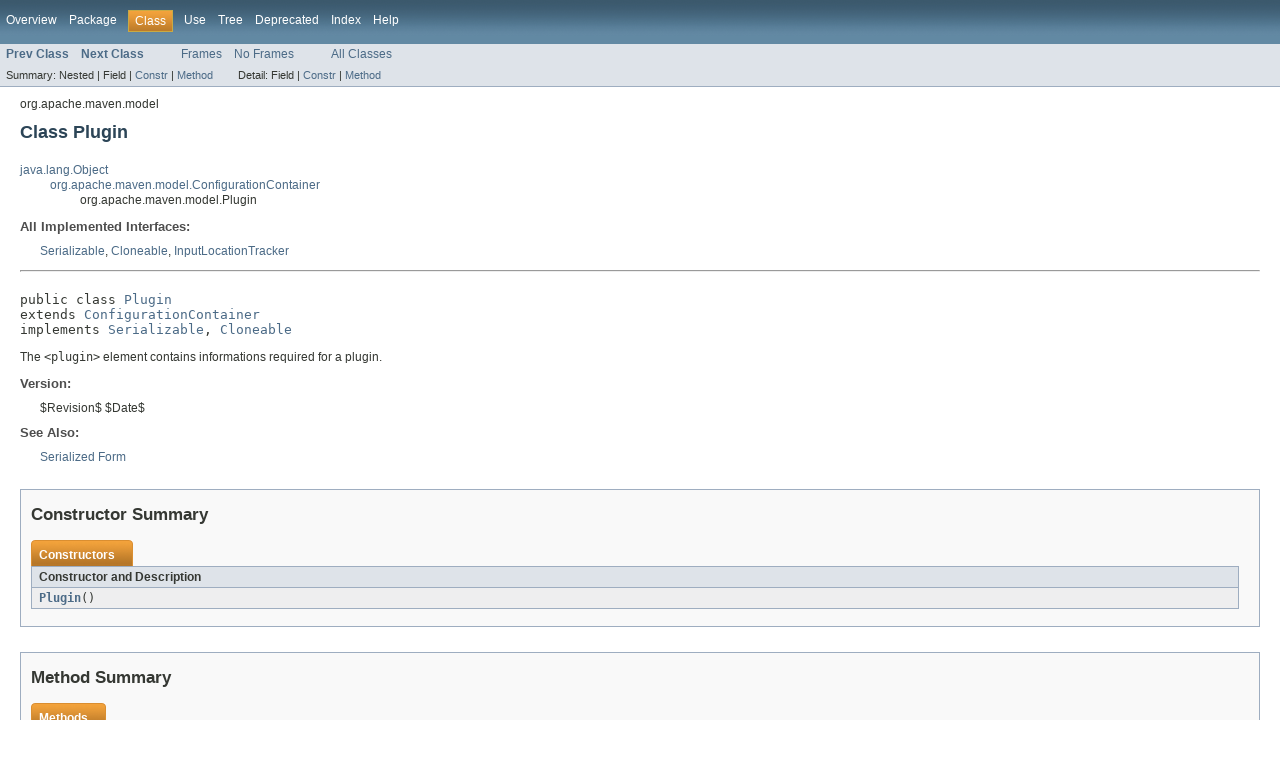

--- FILE ---
content_type: text/html
request_url: https://maven.apache.org/ref/3.2.3/apidocs/org/apache/maven/model/Plugin.html
body_size: 4767
content:
<!DOCTYPE HTML PUBLIC "-//W3C//DTD HTML 4.01 Transitional//EN" "http://www.w3.org/TR/html4/loose.dtd">
<!-- NewPage -->
<html lang="en">
<head>
<meta http-equiv="Content-Type" content="text/html" charset="UTF-8">
<title>Plugin (Apache Maven 3.2.3 API)</title>
<link rel="stylesheet" type="text/css" href="../../../../stylesheet.css" title="Style">
</head>
<body>
<script type="text/javascript"><!--
    if (location.href.indexOf('is-external=true') == -1) {
        parent.document.title="Plugin (Apache Maven 3.2.3 API)";
    }
//-->
</script>
<noscript>
<div>JavaScript is disabled on your browser.</div>
</noscript>
<!-- ========= START OF TOP NAVBAR ======= -->
<div class="topNav"><a name="navbar_top">
<!--   -->
</a><a href="#skip-navbar_top" title="Skip navigation links"></a><a name="navbar_top_firstrow">
<!--   -->
</a>
<ul class="navList" title="Navigation">
<li><a href="../../../../overview-summary.html">Overview</a></li>
<li><a href="package-summary.html">Package</a></li>
<li class="navBarCell1Rev">Class</li>
<li><a href="class-use/Plugin.html">Use</a></li>
<li><a href="package-tree.html">Tree</a></li>
<li><a href="../../../../deprecated-list.html">Deprecated</a></li>
<li><a href="../../../../index-all.html">Index</a></li>
<li><a href="../../../../help-doc.html">Help</a></li>
</ul>
</div>
<div class="subNav">
<ul class="navList">
<li><a href="../../../../org/apache/maven/model/PatternSet.html" title="class in org.apache.maven.model"><span class="strong">Prev Class</span></a></li>
<li><a href="../../../../org/apache/maven/model/PluginConfiguration.html" title="class in org.apache.maven.model"><span class="strong">Next Class</span></a></li>
</ul>
<ul class="navList">
<li><a href="../../../../index.html?org/apache/maven/model/Plugin.html" target="_top">Frames</a></li>
<li><a href="Plugin.html" target="_top">No Frames</a></li>
</ul>
<ul class="navList" id="allclasses_navbar_top">
<li><a href="../../../../allclasses-noframe.html">All Classes</a></li>
</ul>
<div>
<script type="text/javascript"><!--
  allClassesLink = document.getElementById("allclasses_navbar_top");
  if(window==top) {
    allClassesLink.style.display = "block";
  }
  else {
    allClassesLink.style.display = "none";
  }
  //-->
</script>
</div>
<div>
<ul class="subNavList">
<li>Summary:&nbsp;</li>
<li>Nested&nbsp;|&nbsp;</li>
<li>Field&nbsp;|&nbsp;</li>
<li><a href="#constructor_summary">Constr</a>&nbsp;|&nbsp;</li>
<li><a href="#method_summary">Method</a></li>
</ul>
<ul class="subNavList">
<li>Detail:&nbsp;</li>
<li>Field&nbsp;|&nbsp;</li>
<li><a href="#constructor_detail">Constr</a>&nbsp;|&nbsp;</li>
<li><a href="#method_detail">Method</a></li>
</ul>
</div>
<a name="skip-navbar_top">
<!--   -->
</a></div>
<!-- ========= END OF TOP NAVBAR ========= -->
<!-- ======== START OF CLASS DATA ======== -->
<div class="header">
<div class="subTitle">org.apache.maven.model</div>
<h2 title="Class Plugin" class="title">Class Plugin</h2>
</div>
<div class="contentContainer">
<ul class="inheritance">
<li><a href="http://docs.oracle.com/javase/6/docs/api/java/lang/Object.html?is-external=true" title="class or interface in java.lang">java.lang.Object</a></li>
<li>
<ul class="inheritance">
<li><a href="../../../../org/apache/maven/model/ConfigurationContainer.html" title="class in org.apache.maven.model">org.apache.maven.model.ConfigurationContainer</a></li>
<li>
<ul class="inheritance">
<li>org.apache.maven.model.Plugin</li>
</ul>
</li>
</ul>
</li>
</ul>
<div class="description">
<ul class="blockList">
<li class="blockList">
<dl>
<dt>All Implemented Interfaces:</dt>
<dd><a href="http://docs.oracle.com/javase/6/docs/api/java/io/Serializable.html?is-external=true" title="class or interface in java.io">Serializable</a>, <a href="http://docs.oracle.com/javase/6/docs/api/java/lang/Cloneable.html?is-external=true" title="class or interface in java.lang">Cloneable</a>, <a href="../../../../org/apache/maven/model/InputLocationTracker.html" title="interface in org.apache.maven.model">InputLocationTracker</a></dd>
</dl>
<hr>
<br>
<pre>public class <a href="../../../../src-html/org/apache/maven/model/Plugin.html#line.19">Plugin</a>
extends <a href="../../../../org/apache/maven/model/ConfigurationContainer.html" title="class in org.apache.maven.model">ConfigurationContainer</a>
implements <a href="http://docs.oracle.com/javase/6/docs/api/java/io/Serializable.html?is-external=true" title="class or interface in java.io">Serializable</a>, <a href="http://docs.oracle.com/javase/6/docs/api/java/lang/Cloneable.html?is-external=true" title="class or interface in java.lang">Cloneable</a></pre>
<div class="block">The <code>&lt;plugin&gt;</code> element contains
 informations required for a plugin.</div>
<dl><dt><span class="strong">Version:</span></dt>
  <dd>$Revision$ $Date$</dd>
<dt><span class="strong">See Also:</span></dt><dd><a href="../../../../serialized-form.html#org.apache.maven.model.Plugin">Serialized Form</a></dd></dl>
</li>
</ul>
</div>
<div class="summary">
<ul class="blockList">
<li class="blockList">
<!-- ======== CONSTRUCTOR SUMMARY ======== -->
<ul class="blockList">
<li class="blockList"><a name="constructor_summary">
<!--   -->
</a>
<h3>Constructor Summary</h3>
<table class="overviewSummary" border="0" cellpadding="3" cellspacing="0" summary="Constructor Summary table, listing constructors, and an explanation">
<caption><span>Constructors</span><span class="tabEnd">&nbsp;</span></caption>
<tr>
<th class="colOne" scope="col">Constructor and Description</th>
</tr>
<tr class="altColor">
<td class="colOne"><code><strong><a href="../../../../org/apache/maven/model/Plugin.html#Plugin()">Plugin</a></strong>()</code>&nbsp;</td>
</tr>
</table>
</li>
</ul>
<!-- ========== METHOD SUMMARY =========== -->
<ul class="blockList">
<li class="blockList"><a name="method_summary">
<!--   -->
</a>
<h3>Method Summary</h3>
<table class="overviewSummary" border="0" cellpadding="3" cellspacing="0" summary="Method Summary table, listing methods, and an explanation">
<caption><span>Methods</span><span class="tabEnd">&nbsp;</span></caption>
<tr>
<th class="colFirst" scope="col">Modifier and Type</th>
<th class="colLast" scope="col">Method and Description</th>
</tr>
<tr class="altColor">
<td class="colFirst"><code>void</code></td>
<td class="colLast"><code><strong><a href="../../../../org/apache/maven/model/Plugin.html#addDependency(org.apache.maven.model.Dependency)">addDependency</a></strong>(<a href="../../../../org/apache/maven/model/Dependency.html" title="class in org.apache.maven.model">Dependency</a>&nbsp;dependency)</code>
<div class="block">Method addDependency.</div>
</td>
</tr>
<tr class="rowColor">
<td class="colFirst"><code>void</code></td>
<td class="colLast"><code><strong><a href="../../../../org/apache/maven/model/Plugin.html#addExecution(org.apache.maven.model.PluginExecution)">addExecution</a></strong>(<a href="../../../../org/apache/maven/model/PluginExecution.html" title="class in org.apache.maven.model">PluginExecution</a>&nbsp;pluginExecution)</code>
<div class="block">Method addExecution.</div>
</td>
</tr>
<tr class="altColor">
<td class="colFirst"><code><a href="../../../../org/apache/maven/model/Plugin.html" title="class in org.apache.maven.model">Plugin</a></code></td>
<td class="colLast"><code><strong><a href="../../../../org/apache/maven/model/Plugin.html#clone()">clone</a></strong>()</code>
<div class="block">Method clone.</div>
</td>
</tr>
<tr class="rowColor">
<td class="colFirst"><code>static <a href="http://docs.oracle.com/javase/6/docs/api/java/lang/String.html?is-external=true" title="class or interface in java.lang">String</a></code></td>
<td class="colLast"><code><strong><a href="../../../../org/apache/maven/model/Plugin.html#constructKey(java.lang.String, java.lang.String)">constructKey</a></strong>(<a href="http://docs.oracle.com/javase/6/docs/api/java/lang/String.html?is-external=true" title="class or interface in java.lang">String</a>&nbsp;groupId,
                        <a href="http://docs.oracle.com/javase/6/docs/api/java/lang/String.html?is-external=true" title="class or interface in java.lang">String</a>&nbsp;artifactId)</code>&nbsp;</td>
</tr>
<tr class="altColor">
<td class="colFirst"><code>boolean</code></td>
<td class="colLast"><code><strong><a href="../../../../org/apache/maven/model/Plugin.html#equals(java.lang.Object)">equals</a></strong>(<a href="http://docs.oracle.com/javase/6/docs/api/java/lang/Object.html?is-external=true" title="class or interface in java.lang">Object</a>&nbsp;other)</code>&nbsp;</td>
</tr>
<tr class="rowColor">
<td class="colFirst"><code>void</code></td>
<td class="colLast"><code><strong><a href="../../../../org/apache/maven/model/Plugin.html#flushExecutionMap()">flushExecutionMap</a></strong>()</code>
<div class="block">Reset the <code>executionMap</code> field to <code>null</code></div>
</td>
</tr>
<tr class="altColor">
<td class="colFirst"><code><a href="http://docs.oracle.com/javase/6/docs/api/java/lang/String.html?is-external=true" title="class or interface in java.lang">String</a></code></td>
<td class="colLast"><code><strong><a href="../../../../org/apache/maven/model/Plugin.html#getArtifactId()">getArtifactId</a></strong>()</code>
<div class="block">Get the artifact ID of the plugin in the repository.</div>
</td>
</tr>
<tr class="rowColor">
<td class="colFirst"><code><a href="http://docs.oracle.com/javase/6/docs/api/java/util/List.html?is-external=true" title="class or interface in java.util">List</a>&lt;<a href="../../../../org/apache/maven/model/Dependency.html" title="class in org.apache.maven.model">Dependency</a>&gt;</code></td>
<td class="colLast"><code><strong><a href="../../../../org/apache/maven/model/Plugin.html#getDependencies()">getDependencies</a></strong>()</code>
<div class="block">Method getDependencies.</div>
</td>
</tr>
<tr class="altColor">
<td class="colFirst"><code><a href="http://docs.oracle.com/javase/6/docs/api/java/util/List.html?is-external=true" title="class or interface in java.util">List</a>&lt;<a href="../../../../org/apache/maven/model/PluginExecution.html" title="class in org.apache.maven.model">PluginExecution</a>&gt;</code></td>
<td class="colLast"><code><strong><a href="../../../../org/apache/maven/model/Plugin.html#getExecutions()">getExecutions</a></strong>()</code>
<div class="block">Method getExecutions.</div>
</td>
</tr>
<tr class="rowColor">
<td class="colFirst"><code><a href="http://docs.oracle.com/javase/6/docs/api/java/util/Map.html?is-external=true" title="class or interface in java.util">Map</a>&lt;<a href="http://docs.oracle.com/javase/6/docs/api/java/lang/String.html?is-external=true" title="class or interface in java.lang">String</a>,<a href="../../../../org/apache/maven/model/PluginExecution.html" title="class in org.apache.maven.model">PluginExecution</a>&gt;</code></td>
<td class="colLast"><code><strong><a href="../../../../org/apache/maven/model/Plugin.html#getExecutionsAsMap()">getExecutionsAsMap</a></strong>()</code>&nbsp;</td>
</tr>
<tr class="altColor">
<td class="colFirst"><code><a href="http://docs.oracle.com/javase/6/docs/api/java/lang/String.html?is-external=true" title="class or interface in java.lang">String</a></code></td>
<td class="colLast"><code><strong><a href="../../../../org/apache/maven/model/Plugin.html#getExtensions()">getExtensions</a></strong>()</code>
<div class="block">Get whether to load Maven extensions (such as packaging and
 type handlers) from
             this plugin.</div>
</td>
</tr>
<tr class="rowColor">
<td class="colFirst"><code><a href="http://docs.oracle.com/javase/6/docs/api/java/lang/Object.html?is-external=true" title="class or interface in java.lang">Object</a></code></td>
<td class="colLast"><code><strong><a href="../../../../org/apache/maven/model/Plugin.html#getGoals()">getGoals</a></strong>()</code>
<div class="block">Get <b>Deprecated</b>.</div>
</td>
</tr>
<tr class="altColor">
<td class="colFirst"><code><a href="http://docs.oracle.com/javase/6/docs/api/java/lang/String.html?is-external=true" title="class or interface in java.lang">String</a></code></td>
<td class="colLast"><code><strong><a href="../../../../org/apache/maven/model/Plugin.html#getGroupId()">getGroupId</a></strong>()</code>
<div class="block">Get the group ID of the plugin in the repository.</div>
</td>
</tr>
<tr class="rowColor">
<td class="colFirst"><code><a href="http://docs.oracle.com/javase/6/docs/api/java/lang/String.html?is-external=true" title="class or interface in java.lang">String</a></code></td>
<td class="colLast"><code><strong><a href="../../../../org/apache/maven/model/Plugin.html#getId()">getId</a></strong>()</code>
<div class="block">Gets the identifier of the plugin.</div>
</td>
</tr>
<tr class="altColor">
<td class="colFirst"><code><a href="http://docs.oracle.com/javase/6/docs/api/java/lang/String.html?is-external=true" title="class or interface in java.lang">String</a></code></td>
<td class="colLast"><code><strong><a href="../../../../org/apache/maven/model/Plugin.html#getKey()">getKey</a></strong>()</code>&nbsp;</td>
</tr>
<tr class="rowColor">
<td class="colFirst"><code><a href="http://docs.oracle.com/javase/6/docs/api/java/lang/String.html?is-external=true" title="class or interface in java.lang">String</a></code></td>
<td class="colLast"><code><strong><a href="../../../../org/apache/maven/model/Plugin.html#getVersion()">getVersion</a></strong>()</code>
<div class="block">Get the version (or valid range of versions) of the plugin
 to be used.</div>
</td>
</tr>
<tr class="altColor">
<td class="colFirst"><code>int</code></td>
<td class="colLast"><code><strong><a href="../../../../org/apache/maven/model/Plugin.html#hashCode()">hashCode</a></strong>()</code>&nbsp;</td>
</tr>
<tr class="rowColor">
<td class="colFirst"><code>boolean</code></td>
<td class="colLast"><code><strong><a href="../../../../org/apache/maven/model/Plugin.html#isExtensions()">isExtensions</a></strong>()</code>&nbsp;</td>
</tr>
<tr class="altColor">
<td class="colFirst"><code>void</code></td>
<td class="colLast"><code><strong><a href="../../../../org/apache/maven/model/Plugin.html#removeDependency(org.apache.maven.model.Dependency)">removeDependency</a></strong>(<a href="../../../../org/apache/maven/model/Dependency.html" title="class in org.apache.maven.model">Dependency</a>&nbsp;dependency)</code>
<div class="block">Method removeDependency.</div>
</td>
</tr>
<tr class="rowColor">
<td class="colFirst"><code>void</code></td>
<td class="colLast"><code><strong><a href="../../../../org/apache/maven/model/Plugin.html#removeExecution(org.apache.maven.model.PluginExecution)">removeExecution</a></strong>(<a href="../../../../org/apache/maven/model/PluginExecution.html" title="class in org.apache.maven.model">PluginExecution</a>&nbsp;pluginExecution)</code>
<div class="block">Method removeExecution.</div>
</td>
</tr>
<tr class="altColor">
<td class="colFirst"><code>void</code></td>
<td class="colLast"><code><strong><a href="../../../../org/apache/maven/model/Plugin.html#setArtifactId(java.lang.String)">setArtifactId</a></strong>(<a href="http://docs.oracle.com/javase/6/docs/api/java/lang/String.html?is-external=true" title="class or interface in java.lang">String</a>&nbsp;artifactId)</code>
<div class="block">Set the artifact ID of the plugin in the repository.</div>
</td>
</tr>
<tr class="rowColor">
<td class="colFirst"><code>void</code></td>
<td class="colLast"><code><strong><a href="../../../../org/apache/maven/model/Plugin.html#setDependencies(java.util.List)">setDependencies</a></strong>(<a href="http://docs.oracle.com/javase/6/docs/api/java/util/List.html?is-external=true" title="class or interface in java.util">List</a>&lt;<a href="../../../../org/apache/maven/model/Dependency.html" title="class in org.apache.maven.model">Dependency</a>&gt;&nbsp;dependencies)</code>
<div class="block">Set additional dependencies that this project needs to
 introduce to the plugin's
             classloader.</div>
</td>
</tr>
<tr class="altColor">
<td class="colFirst"><code>void</code></td>
<td class="colLast"><code><strong><a href="../../../../org/apache/maven/model/Plugin.html#setExecutions(java.util.List)">setExecutions</a></strong>(<a href="http://docs.oracle.com/javase/6/docs/api/java/util/List.html?is-external=true" title="class or interface in java.util">List</a>&lt;<a href="../../../../org/apache/maven/model/PluginExecution.html" title="class in org.apache.maven.model">PluginExecution</a>&gt;&nbsp;executions)</code>
<div class="block">Set multiple specifications of a set of goals to execute
 during the build
             lifecycle, each having (possibly) a different
 configuration.</div>
</td>
</tr>
<tr class="rowColor">
<td class="colFirst"><code>void</code></td>
<td class="colLast"><code><strong><a href="../../../../org/apache/maven/model/Plugin.html#setExtensions(boolean)">setExtensions</a></strong>(boolean&nbsp;extensions)</code>&nbsp;</td>
</tr>
<tr class="altColor">
<td class="colFirst"><code>void</code></td>
<td class="colLast"><code><strong><a href="../../../../org/apache/maven/model/Plugin.html#setExtensions(java.lang.String)">setExtensions</a></strong>(<a href="http://docs.oracle.com/javase/6/docs/api/java/lang/String.html?is-external=true" title="class or interface in java.lang">String</a>&nbsp;extensions)</code>
<div class="block">Set whether to load Maven extensions (such as packaging and
 type handlers) from
             this plugin.</div>
</td>
</tr>
<tr class="rowColor">
<td class="colFirst"><code>void</code></td>
<td class="colLast"><code><strong><a href="../../../../org/apache/maven/model/Plugin.html#setGoals(java.lang.Object)">setGoals</a></strong>(<a href="http://docs.oracle.com/javase/6/docs/api/java/lang/Object.html?is-external=true" title="class or interface in java.lang">Object</a>&nbsp;goals)</code>
<div class="block">Set <b>Deprecated</b>.</div>
</td>
</tr>
<tr class="altColor">
<td class="colFirst"><code>void</code></td>
<td class="colLast"><code><strong><a href="../../../../org/apache/maven/model/Plugin.html#setGroupId(java.lang.String)">setGroupId</a></strong>(<a href="http://docs.oracle.com/javase/6/docs/api/java/lang/String.html?is-external=true" title="class or interface in java.lang">String</a>&nbsp;groupId)</code>
<div class="block">Set the group ID of the plugin in the repository.</div>
</td>
</tr>
<tr class="rowColor">
<td class="colFirst"><code>void</code></td>
<td class="colLast"><code><strong><a href="../../../../org/apache/maven/model/Plugin.html#setVersion(java.lang.String)">setVersion</a></strong>(<a href="http://docs.oracle.com/javase/6/docs/api/java/lang/String.html?is-external=true" title="class or interface in java.lang">String</a>&nbsp;version)</code>
<div class="block">Set the version (or valid range of versions) of the plugin
 to be used.</div>
</td>
</tr>
<tr class="altColor">
<td class="colFirst"><code><a href="http://docs.oracle.com/javase/6/docs/api/java/lang/String.html?is-external=true" title="class or interface in java.lang">String</a></code></td>
<td class="colLast"><code><strong><a href="../../../../org/apache/maven/model/Plugin.html#toString()">toString</a></strong>()</code>&nbsp;</td>
</tr>
</table>
<ul class="blockList">
<li class="blockList"><a name="methods_inherited_from_class_org.apache.maven.model.ConfigurationContainer">
<!--   -->
</a>
<h3>Methods inherited from class&nbsp;org.apache.maven.model.<a href="../../../../org/apache/maven/model/ConfigurationContainer.html" title="class in org.apache.maven.model">ConfigurationContainer</a></h3>
<code><a href="../../../../org/apache/maven/model/ConfigurationContainer.html#getConfiguration()">getConfiguration</a>, <a href="../../../../org/apache/maven/model/ConfigurationContainer.html#getInherited()">getInherited</a>, <a href="../../../../org/apache/maven/model/ConfigurationContainer.html#getLocation(java.lang.Object)">getLocation</a>, <a href="../../../../org/apache/maven/model/ConfigurationContainer.html#isInheritanceApplied()">isInheritanceApplied</a>, <a href="../../../../org/apache/maven/model/ConfigurationContainer.html#isInherited()">isInherited</a>, <a href="../../../../org/apache/maven/model/ConfigurationContainer.html#setConfiguration(java.lang.Object)">setConfiguration</a>, <a href="../../../../org/apache/maven/model/ConfigurationContainer.html#setInherited(boolean)">setInherited</a>, <a href="../../../../org/apache/maven/model/ConfigurationContainer.html#setInherited(java.lang.String)">setInherited</a>, <a href="../../../../org/apache/maven/model/ConfigurationContainer.html#setLocation(java.lang.Object, org.apache.maven.model.InputLocation)">setLocation</a>, <a href="../../../../org/apache/maven/model/ConfigurationContainer.html#unsetInheritanceApplied()">unsetInheritanceApplied</a></code></li>
</ul>
<ul class="blockList">
<li class="blockList"><a name="methods_inherited_from_class_java.lang.Object">
<!--   -->
</a>
<h3>Methods inherited from class&nbsp;java.lang.<a href="http://docs.oracle.com/javase/6/docs/api/java/lang/Object.html?is-external=true" title="class or interface in java.lang">Object</a></h3>
<code><a href="http://docs.oracle.com/javase/6/docs/api/java/lang/Object.html?is-external=true#finalize()" title="class or interface in java.lang">finalize</a>, <a href="http://docs.oracle.com/javase/6/docs/api/java/lang/Object.html?is-external=true#getClass()" title="class or interface in java.lang">getClass</a>, <a href="http://docs.oracle.com/javase/6/docs/api/java/lang/Object.html?is-external=true#notify()" title="class or interface in java.lang">notify</a>, <a href="http://docs.oracle.com/javase/6/docs/api/java/lang/Object.html?is-external=true#notifyAll()" title="class or interface in java.lang">notifyAll</a>, <a href="http://docs.oracle.com/javase/6/docs/api/java/lang/Object.html?is-external=true#wait()" title="class or interface in java.lang">wait</a>, <a href="http://docs.oracle.com/javase/6/docs/api/java/lang/Object.html?is-external=true#wait(long)" title="class or interface in java.lang">wait</a>, <a href="http://docs.oracle.com/javase/6/docs/api/java/lang/Object.html?is-external=true#wait(long, int)" title="class or interface in java.lang">wait</a></code></li>
</ul>
</li>
</ul>
</li>
</ul>
</div>
<div class="details">
<ul class="blockList">
<li class="blockList">
<!-- ========= CONSTRUCTOR DETAIL ======== -->
<ul class="blockList">
<li class="blockList"><a name="constructor_detail">
<!--   -->
</a>
<h3>Constructor Detail</h3>
<a name="Plugin()">
<!--   -->
</a>
<ul class="blockListLast">
<li class="blockList">
<h4>Plugin</h4>
<pre>public&nbsp;<a href="../../../../src-html/org/apache/maven/model/Plugin.html#line.19">Plugin</a>()</pre>
</li>
</ul>
</li>
</ul>
<!-- ============ METHOD DETAIL ========== -->
<ul class="blockList">
<li class="blockList"><a name="method_detail">
<!--   -->
</a>
<h3>Method Detail</h3>
<a name="addDependency(org.apache.maven.model.Dependency)">
<!--   -->
</a>
<ul class="blockList">
<li class="blockList">
<h4>addDependency</h4>
<pre>public&nbsp;void&nbsp;<a href="../../../../src-html/org/apache/maven/model/Plugin.html#line.89">addDependency</a>(<a href="../../../../org/apache/maven/model/Dependency.html" title="class in org.apache.maven.model">Dependency</a>&nbsp;dependency)</pre>
<div class="block">Method addDependency.</div>
<dl><dt><span class="strong">Parameters:</span></dt><dd><code>dependency</code> - </dd></dl>
</li>
</ul>
<a name="addExecution(org.apache.maven.model.PluginExecution)">
<!--   -->
</a>
<ul class="blockList">
<li class="blockList">
<h4>addExecution</h4>
<pre>public&nbsp;void&nbsp;<a href="../../../../src-html/org/apache/maven/model/Plugin.html#line.99">addExecution</a>(<a href="../../../../org/apache/maven/model/PluginExecution.html" title="class in org.apache.maven.model">PluginExecution</a>&nbsp;pluginExecution)</pre>
<div class="block">Method addExecution.</div>
<dl><dt><span class="strong">Parameters:</span></dt><dd><code>pluginExecution</code> - </dd></dl>
</li>
</ul>
<a name="clone()">
<!--   -->
</a>
<ul class="blockList">
<li class="blockList">
<h4>clone</h4>
<pre>public&nbsp;<a href="../../../../org/apache/maven/model/Plugin.html" title="class in org.apache.maven.model">Plugin</a>&nbsp;<a href="../../../../src-html/org/apache/maven/model/Plugin.html#line.109">clone</a>()</pre>
<div class="block">Method clone.</div>
<dl>
<dt><strong>Overrides:</strong></dt>
<dd><code><a href="../../../../org/apache/maven/model/ConfigurationContainer.html#clone()">clone</a></code>&nbsp;in class&nbsp;<code><a href="../../../../org/apache/maven/model/ConfigurationContainer.html" title="class in org.apache.maven.model">ConfigurationContainer</a></code></dd>
<dt><span class="strong">Returns:</span></dt><dd>Plugin</dd></dl>
</li>
</ul>
<a name="getArtifactId()">
<!--   -->
</a>
<ul class="blockList">
<li class="blockList">
<h4>getArtifactId</h4>
<pre>public&nbsp;<a href="http://docs.oracle.com/javase/6/docs/api/java/lang/String.html?is-external=true" title="class or interface in java.lang">String</a>&nbsp;<a href="../../../../src-html/org/apache/maven/model/Plugin.html#line.152">getArtifactId</a>()</pre>
<div class="block">Get the artifact ID of the plugin in the repository.</div>
<dl><dt><span class="strong">Returns:</span></dt><dd>String</dd></dl>
</li>
</ul>
<a name="getDependencies()">
<!--   -->
</a>
<ul class="blockList">
<li class="blockList">
<h4>getDependencies</h4>
<pre>public&nbsp;<a href="http://docs.oracle.com/javase/6/docs/api/java/util/List.html?is-external=true" title="class or interface in java.util">List</a>&lt;<a href="../../../../org/apache/maven/model/Dependency.html" title="class in org.apache.maven.model">Dependency</a>&gt;&nbsp;<a href="../../../../src-html/org/apache/maven/model/Plugin.html#line.162">getDependencies</a>()</pre>
<div class="block">Method getDependencies.</div>
<dl><dt><span class="strong">Returns:</span></dt><dd>List</dd></dl>
</li>
</ul>
<a name="getExecutions()">
<!--   -->
</a>
<ul class="blockList">
<li class="blockList">
<h4>getExecutions</h4>
<pre>public&nbsp;<a href="http://docs.oracle.com/javase/6/docs/api/java/util/List.html?is-external=true" title="class or interface in java.util">List</a>&lt;<a href="../../../../org/apache/maven/model/PluginExecution.html" title="class in org.apache.maven.model">PluginExecution</a>&gt;&nbsp;<a href="../../../../src-html/org/apache/maven/model/Plugin.html#line.177">getExecutions</a>()</pre>
<div class="block">Method getExecutions.</div>
<dl><dt><span class="strong">Returns:</span></dt><dd>List</dd></dl>
</li>
</ul>
<a name="getExtensions()">
<!--   -->
</a>
<ul class="blockList">
<li class="blockList">
<h4>getExtensions</h4>
<pre>public&nbsp;<a href="http://docs.oracle.com/javase/6/docs/api/java/lang/String.html?is-external=true" title="class or interface in java.lang">String</a>&nbsp;<a href="../../../../src-html/org/apache/maven/model/Plugin.html#line.199">getExtensions</a>()</pre>
<div class="block">Get whether to load Maven extensions (such as packaging and
 type handlers) from
             this plugin. For performance reasons, this
 should only be enabled when necessary. Note: While the type
             of this field is <code>String</code> for
 technical reasons, the semantic type is actually
             <code>Boolean</code>. Default value is
 <code>false</code>.</div>
<dl><dt><span class="strong">Returns:</span></dt><dd>String</dd></dl>
</li>
</ul>
<a name="getGoals()">
<!--   -->
</a>
<ul class="blockList">
<li class="blockList">
<h4>getGoals</h4>
<pre>public&nbsp;<a href="http://docs.oracle.com/javase/6/docs/api/java/lang/Object.html?is-external=true" title="class or interface in java.lang">Object</a>&nbsp;<a href="../../../../src-html/org/apache/maven/model/Plugin.html#line.209">getGoals</a>()</pre>
<div class="block">Get <b>Deprecated</b>. Unused by Maven.</div>
<dl><dt><span class="strong">Returns:</span></dt><dd>Object</dd></dl>
</li>
</ul>
<a name="getGroupId()">
<!--   -->
</a>
<ul class="blockList">
<li class="blockList">
<h4>getGroupId</h4>
<pre>public&nbsp;<a href="http://docs.oracle.com/javase/6/docs/api/java/lang/String.html?is-external=true" title="class or interface in java.lang">String</a>&nbsp;<a href="../../../../src-html/org/apache/maven/model/Plugin.html#line.219">getGroupId</a>()</pre>
<div class="block">Get the group ID of the plugin in the repository.</div>
<dl><dt><span class="strong">Returns:</span></dt><dd>String</dd></dl>
</li>
</ul>
<a name="getVersion()">
<!--   -->
</a>
<ul class="blockList">
<li class="blockList">
<h4>getVersion</h4>
<pre>public&nbsp;<a href="http://docs.oracle.com/javase/6/docs/api/java/lang/String.html?is-external=true" title="class or interface in java.lang">String</a>&nbsp;<a href="../../../../src-html/org/apache/maven/model/Plugin.html#line.230">getVersion</a>()</pre>
<div class="block">Get the version (or valid range of versions) of the plugin
 to be used.</div>
<dl><dt><span class="strong">Returns:</span></dt><dd>String</dd></dl>
</li>
</ul>
<a name="removeDependency(org.apache.maven.model.Dependency)">
<!--   -->
</a>
<ul class="blockList">
<li class="blockList">
<h4>removeDependency</h4>
<pre>public&nbsp;void&nbsp;<a href="../../../../src-html/org/apache/maven/model/Plugin.html#line.240">removeDependency</a>(<a href="../../../../org/apache/maven/model/Dependency.html" title="class in org.apache.maven.model">Dependency</a>&nbsp;dependency)</pre>
<div class="block">Method removeDependency.</div>
<dl><dt><span class="strong">Parameters:</span></dt><dd><code>dependency</code> - </dd></dl>
</li>
</ul>
<a name="removeExecution(org.apache.maven.model.PluginExecution)">
<!--   -->
</a>
<ul class="blockList">
<li class="blockList">
<h4>removeExecution</h4>
<pre>public&nbsp;void&nbsp;<a href="../../../../src-html/org/apache/maven/model/Plugin.html#line.250">removeExecution</a>(<a href="../../../../org/apache/maven/model/PluginExecution.html" title="class in org.apache.maven.model">PluginExecution</a>&nbsp;pluginExecution)</pre>
<div class="block">Method removeExecution.</div>
<dl><dt><span class="strong">Parameters:</span></dt><dd><code>pluginExecution</code> - </dd></dl>
</li>
</ul>
<a name="setArtifactId(java.lang.String)">
<!--   -->
</a>
<ul class="blockList">
<li class="blockList">
<h4>setArtifactId</h4>
<pre>public&nbsp;void&nbsp;<a href="../../../../src-html/org/apache/maven/model/Plugin.html#line.260">setArtifactId</a>(<a href="http://docs.oracle.com/javase/6/docs/api/java/lang/String.html?is-external=true" title="class or interface in java.lang">String</a>&nbsp;artifactId)</pre>
<div class="block">Set the artifact ID of the plugin in the repository.</div>
<dl><dt><span class="strong">Parameters:</span></dt><dd><code>artifactId</code> - </dd></dl>
</li>
</ul>
<a name="setDependencies(java.util.List)">
<!--   -->
</a>
<ul class="blockList">
<li class="blockList">
<h4>setDependencies</h4>
<pre>public&nbsp;void&nbsp;<a href="../../../../src-html/org/apache/maven/model/Plugin.html#line.272">setDependencies</a>(<a href="http://docs.oracle.com/javase/6/docs/api/java/util/List.html?is-external=true" title="class or interface in java.util">List</a>&lt;<a href="../../../../org/apache/maven/model/Dependency.html" title="class in org.apache.maven.model">Dependency</a>&gt;&nbsp;dependencies)</pre>
<div class="block">Set additional dependencies that this project needs to
 introduce to the plugin's
             classloader.</div>
<dl><dt><span class="strong">Parameters:</span></dt><dd><code>dependencies</code> - </dd></dl>
</li>
</ul>
<a name="setExecutions(java.util.List)">
<!--   -->
</a>
<ul class="blockList">
<li class="blockList">
<h4>setExecutions</h4>
<pre>public&nbsp;void&nbsp;<a href="../../../../src-html/org/apache/maven/model/Plugin.html#line.285">setExecutions</a>(<a href="http://docs.oracle.com/javase/6/docs/api/java/util/List.html?is-external=true" title="class or interface in java.util">List</a>&lt;<a href="../../../../org/apache/maven/model/PluginExecution.html" title="class in org.apache.maven.model">PluginExecution</a>&gt;&nbsp;executions)</pre>
<div class="block">Set multiple specifications of a set of goals to execute
 during the build
             lifecycle, each having (possibly) a different
 configuration.</div>
<dl><dt><span class="strong">Parameters:</span></dt><dd><code>executions</code> - </dd></dl>
</li>
</ul>
<a name="setExtensions(java.lang.String)">
<!--   -->
</a>
<ul class="blockList">
<li class="blockList">
<h4>setExtensions</h4>
<pre>public&nbsp;void&nbsp;<a href="../../../../src-html/org/apache/maven/model/Plugin.html#line.302">setExtensions</a>(<a href="http://docs.oracle.com/javase/6/docs/api/java/lang/String.html?is-external=true" title="class or interface in java.lang">String</a>&nbsp;extensions)</pre>
<div class="block">Set whether to load Maven extensions (such as packaging and
 type handlers) from
             this plugin. For performance reasons, this
 should only be enabled when necessary. Note: While the type
             of this field is <code>String</code> for
 technical reasons, the semantic type is actually
             <code>Boolean</code>. Default value is
 <code>false</code>.</div>
<dl><dt><span class="strong">Parameters:</span></dt><dd><code>extensions</code> - </dd></dl>
</li>
</ul>
<a name="setGoals(java.lang.Object)">
<!--   -->
</a>
<ul class="blockList">
<li class="blockList">
<h4>setGoals</h4>
<pre>public&nbsp;void&nbsp;<a href="../../../../src-html/org/apache/maven/model/Plugin.html#line.312">setGoals</a>(<a href="http://docs.oracle.com/javase/6/docs/api/java/lang/Object.html?is-external=true" title="class or interface in java.lang">Object</a>&nbsp;goals)</pre>
<div class="block">Set <b>Deprecated</b>. Unused by Maven.</div>
<dl><dt><span class="strong">Parameters:</span></dt><dd><code>goals</code> - </dd></dl>
</li>
</ul>
<a name="setGroupId(java.lang.String)">
<!--   -->
</a>
<ul class="blockList">
<li class="blockList">
<h4>setGroupId</h4>
<pre>public&nbsp;void&nbsp;<a href="../../../../src-html/org/apache/maven/model/Plugin.html#line.322">setGroupId</a>(<a href="http://docs.oracle.com/javase/6/docs/api/java/lang/String.html?is-external=true" title="class or interface in java.lang">String</a>&nbsp;groupId)</pre>
<div class="block">Set the group ID of the plugin in the repository.</div>
<dl><dt><span class="strong">Parameters:</span></dt><dd><code>groupId</code> - </dd></dl>
</li>
</ul>
<a name="setVersion(java.lang.String)">
<!--   -->
</a>
<ul class="blockList">
<li class="blockList">
<h4>setVersion</h4>
<pre>public&nbsp;void&nbsp;<a href="../../../../src-html/org/apache/maven/model/Plugin.html#line.333">setVersion</a>(<a href="http://docs.oracle.com/javase/6/docs/api/java/lang/String.html?is-external=true" title="class or interface in java.lang">String</a>&nbsp;version)</pre>
<div class="block">Set the version (or valid range of versions) of the plugin
 to be used.</div>
<dl><dt><span class="strong">Parameters:</span></dt><dd><code>version</code> - </dd></dl>
</li>
</ul>
<a name="isExtensions()">
<!--   -->
</a>
<ul class="blockList">
<li class="blockList">
<h4>isExtensions</h4>
<pre>public&nbsp;boolean&nbsp;<a href="../../../../src-html/org/apache/maven/model/Plugin.html#line.340">isExtensions</a>()</pre>
</li>
</ul>
<a name="setExtensions(boolean)">
<!--   -->
</a>
<ul class="blockList">
<li class="blockList">
<h4>setExtensions</h4>
<pre>public&nbsp;void&nbsp;<a href="../../../../src-html/org/apache/maven/model/Plugin.html#line.345">setExtensions</a>(boolean&nbsp;extensions)</pre>
</li>
</ul>
<a name="flushExecutionMap()">
<!--   -->
</a>
<ul class="blockList">
<li class="blockList">
<h4>flushExecutionMap</h4>
<pre>public&nbsp;void&nbsp;<a href="../../../../src-html/org/apache/maven/model/Plugin.html#line.355">flushExecutionMap</a>()</pre>
<div class="block">Reset the <code>executionMap</code> field to <code>null</code></div>
</li>
</ul>
<a name="getExecutionsAsMap()">
<!--   -->
</a>
<ul class="blockList">
<li class="blockList">
<h4>getExecutionsAsMap</h4>
<pre>public&nbsp;<a href="http://docs.oracle.com/javase/6/docs/api/java/util/Map.html?is-external=true" title="class or interface in java.util">Map</a>&lt;<a href="http://docs.oracle.com/javase/6/docs/api/java/lang/String.html?is-external=true" title="class or interface in java.lang">String</a>,<a href="../../../../org/apache/maven/model/PluginExecution.html" title="class in org.apache.maven.model">PluginExecution</a>&gt;&nbsp;<a href="../../../../src-html/org/apache/maven/model/Plugin.html#line.364">getExecutionsAsMap</a>()</pre>
<dl><dt><span class="strong">Returns:</span></dt><dd>a Map of executions field with <code>PluginExecution#getId()</code> as key</dd><dt><span class="strong">See Also:</span></dt><dd><a href="../../../../org/apache/maven/model/PluginExecution.html#getId()"><code>PluginExecution.getId()</code></a></dd></dl>
</li>
</ul>
<a name="getId()">
<!--   -->
</a>
<ul class="blockList">
<li class="blockList">
<h4>getId</h4>
<pre>public&nbsp;<a href="http://docs.oracle.com/javase/6/docs/api/java/lang/String.html?is-external=true" title="class or interface in java.lang">String</a>&nbsp;<a href="../../../../src-html/org/apache/maven/model/Plugin.html#line.393">getId</a>()</pre>
<div class="block">Gets the identifier of the plugin.</div>
<dl><dt><span class="strong">Returns:</span></dt><dd>The plugin id in the form <code>&lt;groupId&gt;:&lt;artifactId&gt;:&lt;version&gt;</code>, never <code>null</code>.</dd></dl>
</li>
</ul>
<a name="getKey()">
<!--   -->
</a>
<ul class="blockList">
<li class="blockList">
<h4>getKey</h4>
<pre>public&nbsp;<a href="http://docs.oracle.com/javase/6/docs/api/java/lang/String.html?is-external=true" title="class or interface in java.lang">String</a>&nbsp;<a href="../../../../src-html/org/apache/maven/model/Plugin.html#line.411">getKey</a>()</pre>
<dl><dt><span class="strong">Returns:</span></dt><dd>the key of the plugin, ie <code>groupId:artifactId</code></dd></dl>
</li>
</ul>
<a name="constructKey(java.lang.String, java.lang.String)">
<!--   -->
</a>
<ul class="blockList">
<li class="blockList">
<h4>constructKey</h4>
<pre>public static&nbsp;<a href="http://docs.oracle.com/javase/6/docs/api/java/lang/String.html?is-external=true" title="class or interface in java.lang">String</a>&nbsp;<a href="../../../../src-html/org/apache/maven/model/Plugin.html#line.425">constructKey</a>(<a href="http://docs.oracle.com/javase/6/docs/api/java/lang/String.html?is-external=true" title="class or interface in java.lang">String</a>&nbsp;groupId,
                  <a href="http://docs.oracle.com/javase/6/docs/api/java/lang/String.html?is-external=true" title="class or interface in java.lang">String</a>&nbsp;artifactId)</pre>
<dl><dt><span class="strong">Parameters:</span></dt><dd><code>groupId</code> - </dd><dd><code>artifactId</code> - </dd>
<dt><span class="strong">Returns:</span></dt><dd>the key of the plugin, ie <code>groupId:artifactId</code></dd></dl>
</li>
</ul>
<a name="equals(java.lang.Object)">
<!--   -->
</a>
<ul class="blockList">
<li class="blockList">
<h4>equals</h4>
<pre>public&nbsp;boolean&nbsp;<a href="../../../../src-html/org/apache/maven/model/Plugin.html#line.433">equals</a>(<a href="http://docs.oracle.com/javase/6/docs/api/java/lang/Object.html?is-external=true" title="class or interface in java.lang">Object</a>&nbsp;other)</pre>
<dl>
<dt><strong>Overrides:</strong></dt>
<dd><code><a href="http://docs.oracle.com/javase/6/docs/api/java/lang/Object.html?is-external=true#equals(java.lang.Object)" title="class or interface in java.lang">equals</a></code>&nbsp;in class&nbsp;<code><a href="http://docs.oracle.com/javase/6/docs/api/java/lang/Object.html?is-external=true" title="class or interface in java.lang">Object</a></code></dd>
<dt><span class="strong">See Also:</span></dt><dd><a href="http://docs.oracle.com/javase/6/docs/api/java/lang/Object.html?is-external=true#equals(java.lang.Object)" title="class or interface in java.lang"><code>Object.equals(java.lang.Object)</code></a></dd></dl>
</li>
</ul>
<a name="hashCode()">
<!--   -->
</a>
<ul class="blockList">
<li class="blockList">
<h4>hashCode</h4>
<pre>public&nbsp;int&nbsp;<a href="../../../../src-html/org/apache/maven/model/Plugin.html#line.448">hashCode</a>()</pre>
<dl>
<dt><strong>Overrides:</strong></dt>
<dd><code><a href="http://docs.oracle.com/javase/6/docs/api/java/lang/Object.html?is-external=true#hashCode()" title="class or interface in java.lang">hashCode</a></code>&nbsp;in class&nbsp;<code><a href="http://docs.oracle.com/javase/6/docs/api/java/lang/Object.html?is-external=true" title="class or interface in java.lang">Object</a></code></dd>
<dt><span class="strong">See Also:</span></dt><dd><a href="http://docs.oracle.com/javase/6/docs/api/java/lang/Object.html?is-external=true#hashCode()" title="class or interface in java.lang"><code>Object.hashCode()</code></a></dd></dl>
</li>
</ul>
<a name="toString()">
<!--   -->
</a>
<ul class="blockListLast">
<li class="blockList">
<h4>toString</h4>
<pre>public&nbsp;<a href="http://docs.oracle.com/javase/6/docs/api/java/lang/String.html?is-external=true" title="class or interface in java.lang">String</a>&nbsp;<a href="../../../../src-html/org/apache/maven/model/Plugin.html#line.456">toString</a>()</pre>
<dl>
<dt><strong>Overrides:</strong></dt>
<dd><code><a href="http://docs.oracle.com/javase/6/docs/api/java/lang/Object.html?is-external=true#toString()" title="class or interface in java.lang">toString</a></code>&nbsp;in class&nbsp;<code><a href="http://docs.oracle.com/javase/6/docs/api/java/lang/Object.html?is-external=true" title="class or interface in java.lang">Object</a></code></dd>
<dt><span class="strong">See Also:</span></dt><dd><a href="http://docs.oracle.com/javase/6/docs/api/java/lang/Object.html?is-external=true#toString()" title="class or interface in java.lang"><code>Object.toString()</code></a></dd></dl>
</li>
</ul>
</li>
</ul>
</li>
</ul>
</div>
</div>
<!-- ========= END OF CLASS DATA ========= -->
<!-- ======= START OF BOTTOM NAVBAR ====== -->
<div class="bottomNav"><a name="navbar_bottom">
<!--   -->
</a><a href="#skip-navbar_bottom" title="Skip navigation links"></a><a name="navbar_bottom_firstrow">
<!--   -->
</a>
<ul class="navList" title="Navigation">
<li><a href="../../../../overview-summary.html">Overview</a></li>
<li><a href="package-summary.html">Package</a></li>
<li class="navBarCell1Rev">Class</li>
<li><a href="class-use/Plugin.html">Use</a></li>
<li><a href="package-tree.html">Tree</a></li>
<li><a href="../../../../deprecated-list.html">Deprecated</a></li>
<li><a href="../../../../index-all.html">Index</a></li>
<li><a href="../../../../help-doc.html">Help</a></li>
</ul>
</div>
<div class="subNav">
<ul class="navList">
<li><a href="../../../../org/apache/maven/model/PatternSet.html" title="class in org.apache.maven.model"><span class="strong">Prev Class</span></a></li>
<li><a href="../../../../org/apache/maven/model/PluginConfiguration.html" title="class in org.apache.maven.model"><span class="strong">Next Class</span></a></li>
</ul>
<ul class="navList">
<li><a href="../../../../index.html?org/apache/maven/model/Plugin.html" target="_top">Frames</a></li>
<li><a href="Plugin.html" target="_top">No Frames</a></li>
</ul>
<ul class="navList" id="allclasses_navbar_bottom">
<li><a href="../../../../allclasses-noframe.html">All Classes</a></li>
</ul>
<div>
<script type="text/javascript"><!--
  allClassesLink = document.getElementById("allclasses_navbar_bottom");
  if(window==top) {
    allClassesLink.style.display = "block";
  }
  else {
    allClassesLink.style.display = "none";
  }
  //-->
</script>
</div>
<div>
<ul class="subNavList">
<li>Summary:&nbsp;</li>
<li>Nested&nbsp;|&nbsp;</li>
<li>Field&nbsp;|&nbsp;</li>
<li><a href="#constructor_summary">Constr</a>&nbsp;|&nbsp;</li>
<li><a href="#method_summary">Method</a></li>
</ul>
<ul class="subNavList">
<li>Detail:&nbsp;</li>
<li>Field&nbsp;|&nbsp;</li>
<li><a href="#constructor_detail">Constr</a>&nbsp;|&nbsp;</li>
<li><a href="#method_detail">Method</a></li>
</ul>
</div>
<a name="skip-navbar_bottom">
<!--   -->
</a></div>
<!-- ======== END OF BOTTOM NAVBAR ======= -->
<p class="legalCopy"><small>Copyright &#169; 2001&#x2013;2014 <a href="http://www.apache.org/">The Apache Software Foundation</a>. All rights reserved.</small></p>
</body>
</html>